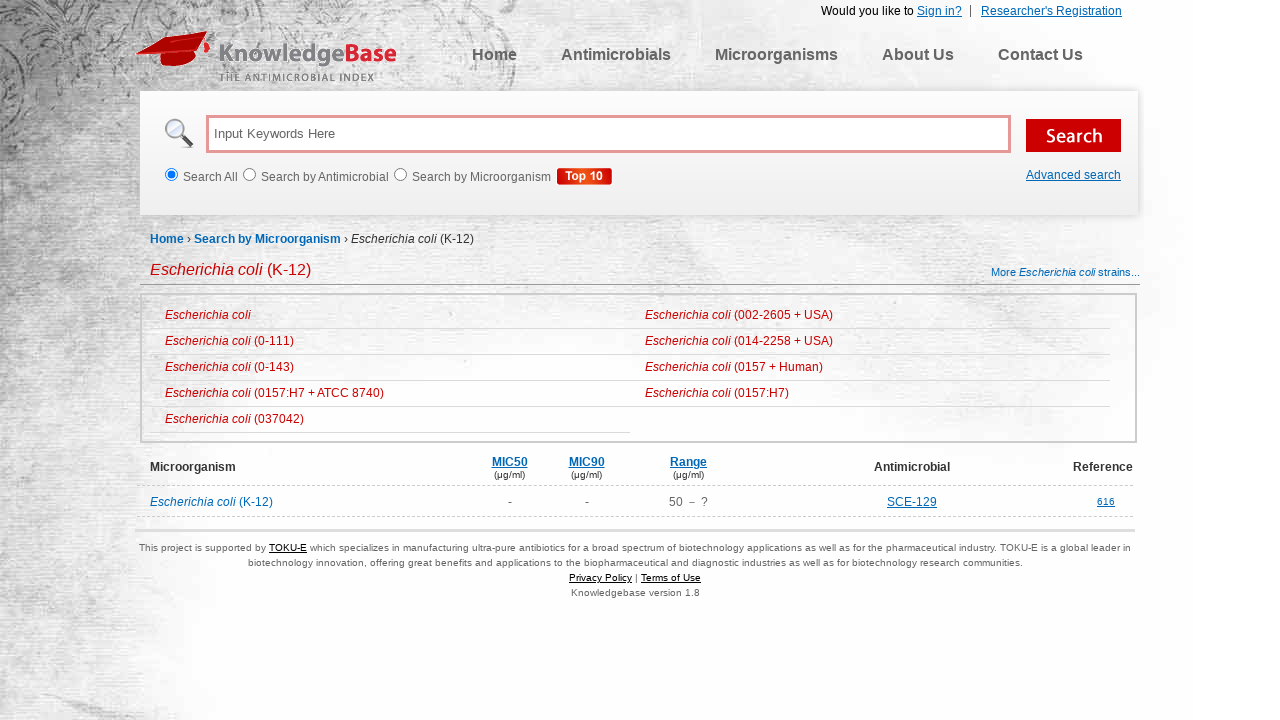

--- FILE ---
content_type: text/html; charset=utf-8
request_url: https://antibiotics.toku-e.com/microorganism_antimicrobial_1194_1504.html
body_size: 3166
content:

<!DOCTYPE html PUBLIC "-//W3C//DTD XHTML 1.0 Transitional//EN" "http://www.w3.org/TR/xhtml1/DTD/xhtml1-transitional.dtd">
<html xmlns="http://www.w3.org/1999/xhtml" >
<head id="Head1"><title>
	Escherichia coli (K-12) | The Antimicrobial Index Knowledgebase - TOKU-E
</title><meta name="robots" content="index, follow" /><meta name="keywords" content="Escherichia coli, Escherichia coli (K-12), SCE-129, MIC, Minimum inhibitory concentration, database, antimicrobial, susceptibility testing, MIC50, MIC90, TOKU-E" /><meta name="description" content="Escherichia coli (K-12) antimicrobial susceptibility data." /><meta name="googlebot" content="index, follow" /><link rel="shortcut icon" type="image/x-icon" href="/favicon.ico" /><link href="/css/main.css" rel="stylesheet" type="text/css" /><link href="/Css/jquery.fancybox.css" rel="Stylesheet" type="text/css" />
    <script language="javascript" type="text/javascript" src="/js/jquery.js"></script>
    <script language="javascript" type="text/javascript" src="/js/public.js"></script>   
    <script type="text/javascript" src="/Js/jquery.fancybox.js"></script>
</head>
<body>
    <form method="post" action="./microorganism_antimicrobial_1194_1504.html?mid=1194&amp;aid=1504" id="form1">
<div class="aspNetHidden">
<input type="hidden" name="__VIEWSTATE" id="__VIEWSTATE" value="/[base64]" />
</div>

<div class="aspNetHidden">

	<input type="hidden" name="__VIEWSTATEGENERATOR" id="__VIEWSTATEGENERATOR" value="DAAD2D47" />
</div> 
    <div id="main">
        
		<!-- Begin Header -->
		<script type="text/javascript" language="javascript" >
		    document.write("<script type='text/javascript' src='/Login/Top.aspx?" + Math.random() + "'></scr" + "ipt>"); 
        </script>
		<div id="navigation">
			<a class="logo" href="/">KnowledgeBase</a>
			<ul class="top_menu">
				<li><a href="/">Home</a></li>
				<li><a href="/antimicrobial">Antimicrobials</a></li>
				<li><a href="/microorganism">Microorganisms</a></li>
				<li><a href="/aboutus.html">About Us</a></li>
				<li><a href="/contactus.html">Contact Us</a></li>
			</ul>
		</div>
		<div id="searchbar">
			<input class="search_input" type="text" onfocus='if(this.value=="Input Keywords Here")this.value="";' autocomplete="off" onblur='searchBlur()' onkeyup ="loadKeyList(event)" value="Input Keywords Here" id="kw"/>
			<input id="sbtn" type="submit" value="" class="btns" />
			<div class="suggestionsBox" id="suggestions" style="display:none;">
                <ul id="autoSuggestionsList"></ul>
            </div>
			<ul>
			    <li><input type="radio" id="sway"  name="sway" value="0" />Search All</li>
				<li><input type="radio" id="sway" name="sway" value="1" />Search by Antimicrobial</li>
				<li><input type="radio" id="sway"  name="sway" value="2" />Search by Microorganism</li>
                <li style="list-style:none; margin-left:5px"><a href="/WebsiteAnalytics/Default.aspx"><img src="/Images/btn2.gif" alt="top 10 Antimicrobials/Microorganisms"/></a></li>
			</ul>
            <div class="ad-search"><a href="/Search.aspx">Advanced search</a></div>
		</div>

	<!-- End Header -->
        <!-- Begin Content -->
		<div id="page_position">	
			<a href="/">Home</a> &rsaquo; <a href="/m">Search by Microorganism</a> &rsaquo; <span><em>Escherichia coli</em> (K-12)</span>
		</div>
		<ul id="search_title">
			<li><span><em>Escherichia coli</em> (K-12)</span></li><div id="related_more"><a href="/microorganism_strains_1_1194.html"> More <em>Escherichia coli</em>  strains...</a></div>
		</ul>
        
		<div id="related_title3">
		    <ul>
            
                     <li><a href="/microorganism_detail_1082.html"><em>Escherichia coli</em></a></li>
                
                     <li><a href="/microorganism_detail_9733.html"><em>Escherichia coli</em> (002-2605 + USA)</a></li>
                
                     <li><a href="/microorganism_detail_7019.html"><em>Escherichia coli</em> (0-111)</a></li>
                
                     <li><a href="/microorganism_detail_9732.html"><em>Escherichia coli</em> (014-2258 + USA)</a></li>
                
                     <li><a href="/microorganism_detail_7018.html"><em>Escherichia coli</em> (0-143)</a></li>
                
                     <li><a href="/microorganism_detail_7069.html"><em>Escherichia coli</em> (0157 + Human)</a></li>
                
                     <li><a href="/microorganism_detail_8696.html"><em>Escherichia coli</em> (0157:H7 + ATCC 8740)</a></li>
                
                     <li><a href="/microorganism_detail_10051.html"><em>Escherichia coli</em> (0157:H7)</a></li>
                
                     <li><a href="/microorganism_detail_1083.html"><em>Escherichia coli</em> (037042)</a></li>
                         
		    </ul>   
		</div>
		
		<table class="table_result_anti" border="0">
			<tr>
			    <th class="th_1st">Microorganism</th>
				<th class="mic"><a onclick="javascript:alert('The MIC is defined as the lowest concentration of a drug that will inhibit the visible growth of an organism after overnight incubation (this period is extended for organisms such as anaerobes, which require prolonged incubation for growth).')" title="The MIC is defined as the lowest concentration of a drug that will inhibit the visible growth of an organism after overnight incubation (this period is extended for organisms such as anaerobes, which require prolonged incubation for growth)."><strong>MIC50</strong> <br /><span>(μg/ml)</span></a></th>
				<th class="mic"><a onclick="javascript:alert('The MIC is defined as the lowest concentration of a drug that will inhibit the visible growth of an organism after overnight incubation (this period is extended for organisms such as anaerobes, which require prolonged incubation for growth).')" title="The MIC is defined as the lowest concentration of a drug that will inhibit the visible growth of an organism after overnight incubation (this period is extended for organisms such as anaerobes, which require prolonged incubation for growth)."><strong>MIC90</strong> <br /><span>(μg/ml)</span></a></th>
				<th class="range"><a onclick="javascript:alert('Range concentrations are all concentrations which are effective in the inhibition of the corresponding microorganism (Ex. A range of 1-32ug/mL indicates that the antimicrobial begins to inhibit the microorganism at 1ug/mL and reaches max inhibition at 32ug/mL).')"><strong>Range</strong></a> <br /><span>(μg/ml)</span></th>
				<th>Antimicrobial</th>
				<th>Reference</th>
			</tr>
            
			        <tr>
			            <td class="orga_name th_1st"><em>Escherichia coli</em> (K-12)</td>
				        <td>-</td>
				        <td>-</td>
				        <td>50 － ?</td>
				        <td class="orga_name"><a href="/antimicrobial_1504.html" target="_blank">SCE-129</a></td>
				        <td class="reference"><a href="/Reference.aspx#616" target="_blank" title='Tsuchiya K, Kondo M, Nagatomo H.&nbsp;1978.&nbsp;SCE-129, antipseudomonal cephalosporin: in vitro and in vivo antibacterial activities.&nbsp;13(2):137-145'>616</a></td>
			        </tr>
                
		</table>
	<!-- End Content -->
        
<!-- Begin Footer -->
		<div id="footer">
			This project is supported by <a href="http://www.toku-e.com" target="_blank">TOKU-E</a> which specializes in manufacturing ultra-pure antibiotics for a broad spectrum of biotechnology applications as well as for the pharmaceutical industry. TOKU-E is a global leader in biotechnology innovation, offering great benefits and applications to the biopharmaceutical and diagnostic industries as well as for biotechnology research communities. <br /><a href="/privacypolicy.html">Privacy Policy</a> | <a href="/terms_of_use.html">Terms of Use</a><br />Knowledgebase version 1.8
		</div>
		<script type="text/javascript">
          var _gaq = _gaq || [];
          _gaq.push(['_setAccount', 'UA-17291092-2']);
          _gaq.push(['_trackPageview']);
          (function() {
            var ga = document.createElement('script'); ga.type = 'text/javascript'; ga.async = true;
            ga.src = ('https:' == document.location.protocol ? ' https://ssl' : ' http://www') + '.google-analytics.com/ga.js';
            var s = document.getElementsByTagName('script')[0]; s.parentNode.insertBefore(ga, s);
          })();
        </script>
        
	<!-- End Footer -->
    </div>
    </form>
    <script type="text/javascript">
        $(document).ready(function () {
            $("a[rel*=modal]").fancybox({
                arrows: false,
                type: 'ajax',
                scrolling: 'no',
                height:500
            });
        });
    </script>
<script defer src="https://static.cloudflareinsights.com/beacon.min.js/vcd15cbe7772f49c399c6a5babf22c1241717689176015" integrity="sha512-ZpsOmlRQV6y907TI0dKBHq9Md29nnaEIPlkf84rnaERnq6zvWvPUqr2ft8M1aS28oN72PdrCzSjY4U6VaAw1EQ==" data-cf-beacon='{"version":"2024.11.0","token":"830923ed0b2541f8bc54fcc0f85bd7a3","r":1,"server_timing":{"name":{"cfCacheStatus":true,"cfEdge":true,"cfExtPri":true,"cfL4":true,"cfOrigin":true,"cfSpeedBrain":true},"location_startswith":null}}' crossorigin="anonymous"></script>
</body>
</html>

--- FILE ---
content_type: text/html; charset=utf-8
request_url: https://antibiotics.toku-e.com/Login/Top.aspx?0.3005737974860043
body_size: -155
content:


document.write("<div id='top_login2'>");
document.write("	        <ul>");
document.write("	            <li style='border:none'><a href='/Register.aspx'>Researcher's Registration</a></li>");


document.write("	            <li>Would you like to <a href='/login.aspx?ReturnUrl=https://antibiotics.toku-e.com/microorganism_antimicrobial_1194_1504.html'>Sign in?</a></li>	");



document.write("	        </ul>"); 	
document.write("</div>");
